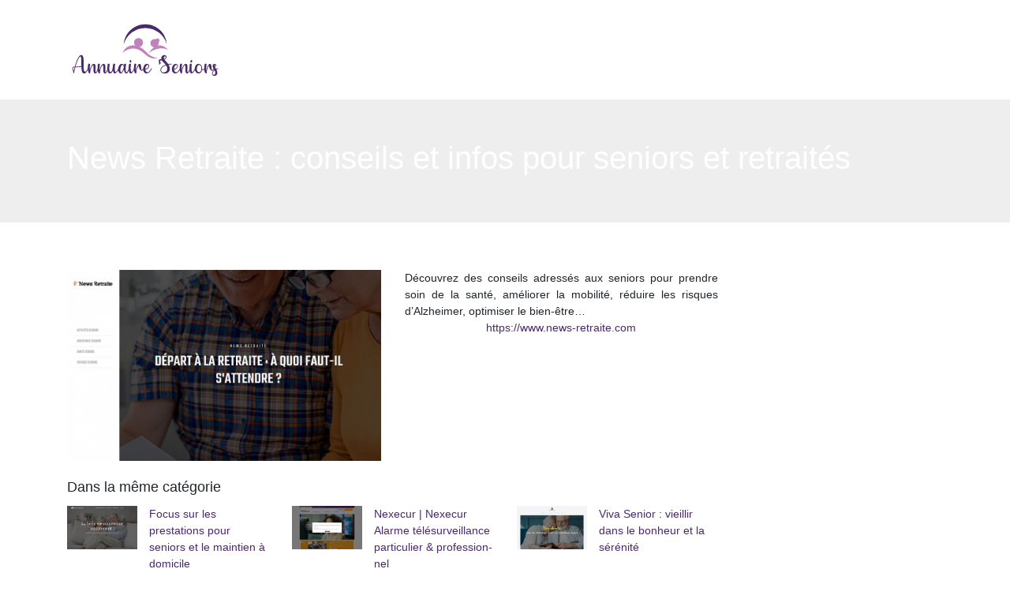

--- FILE ---
content_type: image/svg+xml
request_url: https://www.annuaireseniors.com/wp-content/uploads/2022/01/logo-2.svg
body_size: 7913
content:
<?xml version="1.0" encoding="utf-8"?>
<!-- Generator: Adobe Illustrator 16.0.0, SVG Export Plug-In . SVG Version: 6.00 Build 0)  -->
<!DOCTYPE svg PUBLIC "-//W3C//DTD SVG 1.1//EN" "http://www.w3.org/Graphics/SVG/1.1/DTD/svg11.dtd" [
	<!ENTITY ns_extend "http://ns.adobe.com/Extensibility/1.0/">
	<!ENTITY ns_ai "http://ns.adobe.com/AdobeIllustrator/10.0/">
	<!ENTITY ns_graphs "http://ns.adobe.com/Graphs/1.0/">
	<!ENTITY ns_vars "http://ns.adobe.com/Variables/1.0/">
	<!ENTITY ns_imrep "http://ns.adobe.com/ImageReplacement/1.0/">
	<!ENTITY ns_sfw "http://ns.adobe.com/SaveForWeb/1.0/">
	<!ENTITY ns_custom "http://ns.adobe.com/GenericCustomNamespace/1.0/">
	<!ENTITY ns_adobe_xpath "http://ns.adobe.com/XPath/1.0/">
]>
<svg version="1.1" id="Calque_1" xmlns:x="&ns_extend;" xmlns:i="&ns_ai;" xmlns:graph="&ns_graphs;"
	 xmlns="http://www.w3.org/2000/svg" xmlns:xlink="http://www.w3.org/1999/xlink" x="0px" y="0px" width="200px" height="70px"
	 viewBox="0 0 200 70" enable-background="new 0 0 200 70" xml:space="preserve">
<metadata>
	<sfw  xmlns="&ns_sfw;">
		<slices></slices>
		<sliceSourceBounds  width="184.975" height="65.366" x="-77.83" y="-16.683" bottomLeftOrigin="true"></sliceSourceBounds>
	</sfw>
</metadata>
<g>
	<path fill="#C082B8" d="M127.999,35.366c0,0-11.416-15.622-24.613,4.039C103.386,39.405,116.146,28.733,127.999,35.366z"/>
	<path fill="#C082B8" d="M115.634,45.45c0,0-8.186,0.723-16.404-8.506c-7.621-8.556-22.905-12.051-28.916,2.174
		c0,0,8.428-8.765,19.794-4.41C98.858,38.06,102.788,49.079,115.634,45.45z"/>
	<path fill="#C082B8" d="M110.827,21.527c0.535,0,1.055,0.082,1.541,0.233c0.471-0.654,1.238-1.082,2.109-1.082
		c1.436,0,2.6,1.165,2.6,2.6c0,0.923-0.484,1.733-1.209,2.193c0.098,0.403,0.156,0.821,0.156,1.255c0,2.872-2.326,5.2-5.197,5.2
		s-5.197-2.328-5.197-5.2C105.63,23.855,107.956,21.527,110.827,21.527z"/>
	<circle fill="#C082B8" cx="90.575" cy="25.924" r="5.733"/>
</g>
<path fill="#4C286D" d="M99.157,7.437c12.969,0,23.898,8.702,27.287,20.584c-1.111-14.104-12.9-25.204-27.287-25.204
	c-14.389,0-26.178,11.101-27.289,25.205C75.258,16.139,86.188,7.437,99.157,7.437z"/>
<g>
	<g>
		<path fill="#4C286D" d="M26.932,58.827c0.022,0.066,0.034,0.146,0.034,0.236c0,0.047-0.011,0.092-0.034,0.137v0.035h-0.035
			c-0.068,0.135-0.158,0.305-0.271,0.51v0.033c-0.023,0.023-0.034,0.045-0.034,0.068c0,0.021-0.012,0.045-0.035,0.068
			c-0.021,0.023-0.034,0.043-0.034,0.068c-0.09,0.203-0.17,0.373-0.238,0.51l-0.068,0.102c-0.295,0.59-0.573,1.1-0.833,1.531
			c-0.261,0.432-0.595,0.902-1.003,1.412s-0.863,0.902-1.361,1.176c-0.5,0.271-1.021,0.406-1.566,0.406
			c-0.862,0-1.542-0.432-2.042-1.293c-0.431-0.703-0.749-1.713-0.953-3.027c-0.158-1.043-0.272-2.381-0.34-4.016
			c0,0.023-0.029,0.035-0.085,0.035c-0.057,0-0.097,0-0.12,0c-3.129,0.271-5.603,0.441-7.417,0.508
			c-0.794,3.02-1.35,5.434-1.667,7.25c0,0.043-0.012,0.1-0.034,0.168c-0.046,0.25-0.182,0.375-0.409,0.375c-0.023,0-0.045,0-0.068,0
			c-0.295-0.047-0.42-0.215-0.375-0.51c0-0.047,0.011-0.104,0.034-0.17c0.045-0.521-0.17-1.555-0.646-3.098
			c-0.227-0.725-0.392-1.275-0.493-1.648c-0.102-0.375-0.159-0.813-0.17-1.311c-0.011-0.5,0.096-0.896,0.324-1.191
			c0.34-0.477,0.93-0.713,1.77-0.713c0.317,0,0.68-0.012,1.088-0.035c0.362-1.316,0.725-2.564,1.088-3.742
			c0.726-2.199,1.44-4.084,2.144-5.648h0.035c0.272-0.703,0.612-1.373,1.02-2.008c1.292-2.199,2.597-3.301,3.913-3.301
			c0.567,0,1.043,0.193,1.429,0.58c0.362,0.387,0.658,0.936,0.885,1.648c0.227,0.715,0.374,1.521,0.443,2.416
			c0.067,0.896,0.106,1.895,0.118,2.996c0.011,1.1,0.006,2.205-0.017,3.316c-0.022,2.881,0.012,4.922,0.103,6.125
			c0.158,1.904,0.521,3.129,1.088,3.672c0.227,0.252,0.498,0.375,0.816,0.375c0.771,0,1.61-0.895,2.518-2.688l0.035-0.033
			c0-0.021,0.067-0.158,0.204-0.408c0.09-0.158,0.142-0.256,0.153-0.289c0.011-0.035,0.029-0.074,0.052-0.121
			c0.113-0.225,0.204-0.406,0.272-0.543c0.022,0,0.034-0.012,0.034-0.035v-0.033h0.034c0-0.023,0.022-0.045,0.068-0.066
			c0.045-0.023,0.079-0.035,0.102-0.035l0.034-0.035h0.035c0.045,0,0.08,0,0.101,0h0.035c0.044,0,0.079,0.012,0.102,0.035h0.034
			l0.034,0.035h0.034c0,0.021,0.012,0.033,0.034,0.033C26.875,58.735,26.909,58.78,26.932,58.827z M8.457,62.024
			c0.34-1.541,0.726-3.107,1.157-4.697c-0.318,0-0.602,0-0.85,0c-0.544,0-0.896,0.127-1.055,0.375
			c-0.114,0.139-0.176,0.324-0.187,0.563c-0.012,0.238,0.022,0.533,0.102,0.885c0.079,0.352,0.153,0.652,0.221,0.902
			c0.068,0.25,0.169,0.59,0.306,1.02C8.286,61.501,8.389,61.819,8.457,62.024z M17.847,55.935c0.09,0,0.182,0,0.272,0
			c-0.023-0.793-0.034-1.961-0.034-3.506c-0.023-3.152-0.103-5.283-0.239-6.396c-0.204-1.633-0.544-2.449-1.021-2.449
			c-0.476,0-1.123,0.646-1.939,1.939c-0.34,0.568-0.669,1.203-0.987,1.906c-0.703,1.541-1.406,3.391-2.108,5.545
			c-0.363,1.088-0.714,2.246-1.055,3.471C12.46,56.376,14.83,56.206,17.847,55.935z"/>
		<path fill="#4C286D" d="M39.691,58.962c0,0.023,0,0.045,0,0.068v0.033v0.035l-0.034,0.033c-0.318,1.475-0.84,2.836-1.565,4.082
			c-0.136,0.229-0.272,0.434-0.408,0.613c-0.636,0.84-1.259,1.258-1.871,1.258c-0.591,0-1.067-0.18-1.43-0.543
			c-0.454-0.5-0.732-1.311-0.833-2.432c-0.102-1.125-0.097-2.219,0.017-3.283c0.113-2.27,0.012-3.563-0.306-3.879
			c-0.068-0.07-0.147-0.104-0.238-0.104c-0.68,0-1.372,0.691-2.075,2.076c-0.5,1.09-0.896,2.314-1.191,3.674
			c-0.295,1.361-0.454,2.643-0.476,3.846c0,0.066,0,0.146,0,0.236c0,0.115-0.045,0.211-0.136,0.289
			c-0.091,0.08-0.193,0.119-0.307,0.119h-0.034c-0.544,0-0.999-0.26-1.361-0.781c-0.522-0.682-0.863-1.818-1.021-3.42
			c-0.159-1.598-0.187-3.102-0.085-4.508c0.103-1.406,0.267-2.459,0.493-3.164c0.068-0.248,0.261-0.42,0.579-0.51
			s0.635-0.09,0.952,0c0.318,0.09,0.556,0.242,0.715,0.459c0.159,0.215,0.204,0.447,0.136,0.699
			c-0.272,1.041-0.454,2.902-0.544,5.578c-0.023,0.84-0.035,1.576-0.035,2.211c0.227-1.496,0.59-2.869,1.089-4.115
			c0.158-0.387,0.317-0.738,0.476-1.055c1.112-2.359,2.45-3.539,4.015-3.539c0.454,0,0.828,0.158,1.122,0.475
			c0.431,0.432,0.686,1.203,0.766,2.316c0.079,1.111,0.063,2.244-0.052,3.4c-0.113,2.586-0.011,4.049,0.307,4.391
			c0.068,0.066,0.158,0.1,0.272,0.1c0.067,0,0.169-0.09,0.306-0.271l0.034-0.035c0.136-0.203,0.284-0.441,0.442-0.713
			c0.136-0.248,0.273-0.533,0.409-0.852c0.453-1.02,0.782-1.961,0.987-2.822c0.021-0.021,0.034-0.039,0.034-0.051s0-0.027,0-0.051
			h0.034v-0.035c0-0.021,0.011-0.045,0.034-0.068l0.034-0.033h0.034c0.044-0.068,0.113-0.104,0.204-0.104h0.034
			c0.022,0,0.045,0,0.068,0h0.034h0.034h0.035c0.023,0,0.034,0.012,0.034,0.035h0.034h0.033c0,0.021,0.012,0.047,0.035,0.068h0.034
			c0.022,0.023,0.034,0.039,0.034,0.051s0.011,0.016,0.034,0.016c0.022,0.047,0.045,0.104,0.069,0.172V58.962z"/>
		<path fill="#4C286D" d="M52.074,58.962c0,0.023,0,0.045,0,0.068v0.033v0.035l-0.033,0.033c-0.318,1.475-0.84,2.836-1.565,4.082
			c-0.136,0.229-0.272,0.434-0.409,0.613c-0.634,0.84-1.258,1.258-1.87,1.258c-0.591,0-1.066-0.18-1.43-0.543
			c-0.454-0.5-0.731-1.311-0.833-2.432c-0.102-1.125-0.097-2.219,0.017-3.283c0.114-2.27,0.011-3.563-0.307-3.879
			c-0.067-0.07-0.147-0.104-0.238-0.104c-0.68,0-1.372,0.691-2.075,2.076c-0.5,1.09-0.896,2.314-1.19,3.674
			c-0.296,1.361-0.455,2.643-0.477,3.846c0,0.066,0,0.146,0,0.236c0,0.115-0.045,0.211-0.136,0.289
			c-0.091,0.08-0.192,0.119-0.306,0.119h-0.034c-0.544,0-0.999-0.26-1.361-0.781c-0.522-0.682-0.862-1.818-1.021-3.42
			c-0.159-1.598-0.188-3.102-0.085-4.508c0.102-1.406,0.266-2.459,0.493-3.164c0.068-0.248,0.261-0.42,0.578-0.51
			s0.636-0.09,0.953,0c0.318,0.09,0.556,0.242,0.715,0.459c0.159,0.215,0.204,0.447,0.136,0.699
			c-0.272,1.041-0.455,2.902-0.544,5.578c-0.023,0.84-0.035,1.576-0.035,2.211c0.228-1.496,0.59-2.869,1.089-4.115
			c0.158-0.387,0.317-0.738,0.477-1.055c1.111-2.359,2.449-3.539,4.015-3.539c0.453,0,0.827,0.158,1.122,0.475
			c0.43,0.432,0.686,1.203,0.766,2.316c0.08,1.111,0.062,2.244-0.051,3.4c-0.113,2.586-0.012,4.049,0.307,4.391
			c0.068,0.066,0.158,0.1,0.272,0.1c0.067,0,0.17-0.09,0.306-0.271l0.034-0.035c0.136-0.203,0.284-0.441,0.442-0.713
			c0.136-0.248,0.272-0.533,0.408-0.852c0.454-1.02,0.783-1.961,0.987-2.822c0.022-0.021,0.034-0.039,0.034-0.051s0-0.027,0-0.051
			h0.034v-0.035c0-0.021,0.011-0.045,0.034-0.068l0.034-0.033h0.035c0.044-0.068,0.113-0.104,0.204-0.104h0.034
			c0.022,0,0.046,0,0.068,0H51.7h0.034h0.035c0.022,0,0.034,0.012,0.034,0.035h0.034h0.033c0,0.021,0.012,0.047,0.035,0.068h0.034
			c0.023,0.023,0.034,0.039,0.034,0.051s0.011,0.016,0.034,0.016c0.022,0.047,0.046,0.104,0.068,0.172V58.962z"/>
		<path fill="#4C286D" d="M64.97,58.452c0,0,0.136,0.047,0.408,0.135c0.272,0.092,0.363,0.273,0.272,0.545
			c-0.092,0.273-0.341,0.771-0.749,1.498c-0.317,0.635-0.704,1.258-1.156,1.869c-1.225,1.727-2.303,2.586-3.233,2.586
			c-0.567,0-1.043-0.26-1.429-0.781c-0.477-0.635-0.806-1.689-0.986-3.164c-0.023,0.09-0.057,0.193-0.103,0.307
			c-0.816,2.404-2.098,3.605-3.845,3.605c-0.749,0-1.372-0.328-1.872-0.986c-0.431-0.59-0.748-1.412-0.953-2.467
			c-0.204-1.055-0.295-2.125-0.271-3.215c0.022-1.088,0.084-2.098,0.187-3.027c0.103-0.932,0.232-1.646,0.391-2.145
			c0.068-0.248,0.266-0.42,0.595-0.51c0.329-0.09,0.641-0.09,0.936,0c0.204,0.066,0.379,0.16,0.527,0.271
			c0.147,0.113,0.249,0.244,0.306,0.391c0.057,0.148,0.063,0.314,0.018,0.496c-0.182,0.701-0.329,1.613-0.442,2.738
			c-0.114,1.121-0.125,2.318-0.035,3.588c0.091,1.271,0.341,2.168,0.749,2.688c0.25,0.297,0.555,0.441,0.919,0.441
			c1.247,0,2.177-2.197,2.79-6.6c0.09-1.541,0.249-2.699,0.477-3.471v-0.033c0.091-0.271,0.294-0.447,0.612-0.527
			c0.317-0.08,0.624-0.072,0.918,0.018c0.341,0.09,0.584,0.242,0.731,0.459c0.148,0.215,0.199,0.447,0.153,0.699
			c-0.159,0.588-0.272,1.547-0.34,2.873c-0.068,1.328-0.05,2.654,0.051,3.98s0.3,2.184,0.596,2.568
			c0.068,0.092,0.125,0.137,0.169,0.137c0.363,0,0.874-0.432,1.532-1.293c0.068-0.043,0.113-0.09,0.136-0.137
			c0.022-0.045,0.067-0.102,0.136-0.17c0.386-0.59,0.743-1.186,1.072-1.785c0.328-0.6,0.527-0.982,0.596-1.141
			C64.924,58.599,64.97,58.452,64.97,58.452z"/>
		<path fill="#4C286D" d="M78.749,58.622c0.204,0.068,0.307,0.191,0.307,0.375c0,0.066-0.012,0.125-0.034,0.17
			c-0.023,0.068-0.08,0.215-0.17,0.441c-0.727,1.861-1.356,3.244-1.89,4.15c-0.532,0.908-1.06,1.361-1.582,1.361
			c-0.793,0-1.451-0.34-1.973-1.021c-0.703-0.906-1.156-2.348-1.361-4.32c-0.045,0.137-0.102,0.283-0.17,0.443v0.033
			c-0.136,0.363-0.261,0.693-0.374,0.986c-1.066,2.586-2.133,3.879-3.198,3.879c-1.089,0-1.986-0.533-2.688-1.598
			c-0.635-0.955-0.954-2.043-0.954-3.268c0-1.93,0.397-3.584,1.192-4.967c0.929-1.588,2.154-2.383,3.675-2.383
			c0.838,0,1.564,0.387,2.177,1.156c0.137,0.137,0.273,0.307,0.409,0.512c0.044-0.432,0.101-0.783,0.169-1.055
			c0.068-0.295,0.318-0.512,0.748-0.646c0.771-0.203,1.328-0.125,1.668,0.238c0.158,0.182,0.204,0.398,0.136,0.646
			c-0.34,1.066-0.544,2.643-0.612,4.729c-0.09,2.449,0.137,4.039,0.681,4.764c0.159,0.227,0.34,0.34,0.544,0.34
			c0.341,0,0.806-0.545,1.395-1.633c0.363-0.68,0.783-1.645,1.26-2.893c0.045-0.09,0.079-0.156,0.103-0.203
			C78.295,58.587,78.478,58.509,78.749,58.622z M71.911,56.683c-0.023-0.068-0.035-0.125-0.035-0.172
			c0-0.338-0.158-0.797-0.477-1.375c-0.317-0.58-0.646-0.869-0.986-0.869c-0.794,0-1.475,0.557-2.042,1.668
			c-0.59,1.156-0.884,2.598-0.884,4.32c0,0.68,0.056,1.299,0.169,1.855c0.113,0.555,0.255,0.969,0.426,1.24
			c0.17,0.271,0.334,0.408,0.493,0.408c0.159,0,0.362-0.123,0.612-0.375c0.657-0.656,1.304-1.883,1.939-3.674
			C71.649,58.212,71.911,57.204,71.911,56.683z"/>
		<path fill="#4C286D" d="M85.468,58.587c0.284,0.092,0.38,0.273,0.29,0.545c-0.091,0.273-0.341,0.771-0.749,1.498
			c-0.34,0.635-0.736,1.258-1.191,1.869c-1.225,1.727-2.301,2.586-3.231,2.586c-0.544,0-1.009-0.26-1.395-0.781
			c-0.522-0.682-0.862-1.818-1.021-3.42c-0.16-1.598-0.188-3.102-0.086-4.508s0.268-2.459,0.494-3.164
			c0.068-0.248,0.26-0.42,0.578-0.51c0.317-0.09,0.635-0.09,0.952,0s0.556,0.242,0.716,0.459c0.158,0.215,0.203,0.447,0.135,0.699
			c-0.158,0.588-0.271,1.547-0.34,2.873c-0.068,1.328-0.045,2.654,0.068,3.98s0.316,2.184,0.611,2.568
			c0.068,0.092,0.125,0.137,0.171,0.137c0.362,0,0.873-0.432,1.53-1.293c0.046-0.043,0.08-0.09,0.104-0.137
			c0.045-0.068,0.09-0.123,0.135-0.17c0.409-0.59,0.777-1.186,1.106-1.785s0.515-0.982,0.562-1.141
			C84.997,58.599,85.185,58.499,85.468,58.587z M80.28,51.341c-0.363,0-0.636-0.172-0.816-0.51c-0.137-0.25-0.205-0.557-0.205-0.92
			c0-0.475,0.107-0.906,0.323-1.293c0.216-0.385,0.505-0.578,0.868-0.578c0.361,0,0.635,0.193,0.816,0.578
			c0.137,0.252,0.204,0.559,0.204,0.918c0,0.5-0.108,0.926-0.323,1.277C80.932,51.165,80.642,51.341,80.28,51.341z"/>
		<path fill="#4C286D" d="M97.31,58.657c0.238,0.156,0.277,0.361,0.119,0.611c-0.385,0.545-0.795,1.043-1.227,1.496
			c-0.612,0.613-1.112,0.918-1.495,0.918c-0.092,0-0.186-0.01-0.273-0.033c-0.545-0.021-1.066-0.307-1.564-0.85
			c-0.568-0.613-1.056-1.469-1.464-2.568c-0.408-1.102-0.646-2.172-0.714-3.217c-0.205,0.297-0.432,0.691-0.681,1.191
			c-0.341,0.658-0.761,1.6-1.259,2.824c-0.705,2.109-1.045,3.98-1.021,5.613v0.033c0,0.115-0.045,0.211-0.136,0.289
			c-0.091,0.08-0.192,0.119-0.308,0.119c-0.543,0-1.009-0.26-1.394-0.781c-0.522-0.682-0.862-1.818-1.021-3.42
			c-0.159-1.598-0.188-3.102-0.085-4.508c0.102-1.406,0.267-2.459,0.492-3.164c0.069-0.248,0.261-0.42,0.578-0.51
			c0.318-0.09,0.637-0.09,0.952,0c0.318,0.09,0.557,0.242,0.717,0.459c0.158,0.215,0.203,0.447,0.135,0.699
			c-0.271,1.041-0.453,2.902-0.543,5.578c-0.047,0.951-0.057,1.791-0.035,2.518c0.182-1.043,0.465-2.119,0.852-3.232
			c0.044-0.158,0.102-0.328,0.17-0.512c0.816-2.246,1.667-3.82,2.551-4.727c0.387-0.387,0.749-0.58,1.089-0.58
			c0.862,0,1.464,0.566,1.804,1.701c0.158,0.59,0.283,1.6,0.373,3.029c0.115,1.994,0.342,3.049,0.682,3.164c0.045,0,0.08,0,0.104,0
			c0.158,0,0.451-0.227,0.883-0.682c0.388-0.385,0.763-0.838,1.124-1.361C96.872,58.532,97.071,58.499,97.31,58.657z"/>
		<path fill="#4C286D" d="M107.397,59.013c0,0.012,0,0.029,0,0.051c0,0.023,0,0.047,0,0.068c0,0.023-0.014,0.047-0.033,0.068v0.035
			c-0.84,1.543-1.701,2.801-2.586,3.775c-0.205,0.203-0.41,0.398-0.613,0.578c-0.023,0-0.035,0.012-0.035,0.033
			c-1.111,0.998-2.246,1.498-3.4,1.498c-1.023,0-1.93-0.406-2.723-1.223c-0.906-0.887-1.408-2.1-1.498-3.643
			c-0.021-0.043-0.033-0.09-0.033-0.137c0-0.021,0-0.057,0-0.102c0-0.113,0-0.238,0-0.373c0-1.656,0.385-3.133,1.156-4.424
			c0.953-1.541,2.213-2.314,3.777-2.314c0.568,0,1.084,0.158,1.549,0.477c0.463,0.318,0.797,0.727,1.002,1.225
			c0.115,0.25,0.17,0.488,0.17,0.715c0,0.092,0,0.172,0,0.238c0,1.859-1.088,3.244-3.266,4.15c-0.498,0.205-1.055,0.387-1.666,0.545
			c0.113,0.93,0.408,1.713,0.883,2.348c0.523,0.68,1.146,1.02,1.871,1.02c0.498,0,0.998-0.191,1.5-0.578
			c0.293-0.248,0.578-0.531,0.848-0.85c0.545-0.635,1.316-1.77,2.314-3.402c0-0.021,0.01-0.045,0.035-0.068l0.031-0.033
			c0.023-0.021,0.047-0.047,0.07-0.068c0.023,0,0.047-0.012,0.07-0.035c0.02,0,0.037,0,0.049,0s0.029,0,0.049,0
			c0.023,0,0.047,0,0.07,0h0.033c0.023,0,0.045,0,0.068,0h0.033c0,0.023,0.014,0.035,0.035,0.035s0.033,0.012,0.033,0.035
			c0.047,0.021,0.08,0.043,0.104,0.066c0.045,0.047,0.078,0.104,0.102,0.17v0.035v0.033
			C107.397,58.985,107.397,59.001,107.397,59.013z M100.081,55.798c-0.611,1.045-0.918,2.223-0.918,3.537
			c1.135-0.271,2.104-0.713,2.91-1.324c0.803-0.615,1.207-1.432,1.207-2.451c0-0.227-0.047-0.441-0.135-0.646
			c-0.229-0.43-0.568-0.646-1.023-0.646C101.353,54.267,100.671,54.776,100.081,55.798z"/>
		<path fill="#4C286D" d="M132.167,52.905c0.111,0.023,0.203,0.086,0.27,0.188c0.07,0.102,0.092,0.211,0.07,0.322
			c-0.023,0.113-0.08,0.211-0.172,0.291c-0.088,0.078-0.201,0.107-0.34,0.084c-0.885-0.158-1.996-0.123-3.332,0.102
			c1.018,1.725,1.531,3.461,1.531,5.207c0,1.883-0.58,3.367-1.736,4.455c-1.064,1.023-2.475,1.531-4.219,1.531
			c-3.291,0-5.23-1.074-5.818-3.23v-0.068c-0.023-0.045-0.033-0.104-0.033-0.17l-0.035-0.035c0-0.021,0-0.043,0-0.068
			c0-0.021,0-0.043,0-0.066c-0.023-0.068-0.035-0.137-0.035-0.205c-0.021-0.068-0.031-0.123-0.031-0.17c0-0.113,0-0.227,0-0.34
			v-0.068c0-0.045,0-0.08,0-0.102c0-1.498,0.746-2.881,2.242-4.152c1.137-0.975,2.609-1.791,4.426-2.449
			c-0.455-0.545-1.182-1.314-2.178-2.313c-1.363-1.338-2.258-2.383-2.689-3.129c-0.701,0.113-1.418,0.17-2.145,0.17
			c-0.088,0-0.158,0.01-0.201,0.031c-0.068,0.113,0.043,0.557,0.34,1.328c0.158,0.455,0.275,0.799,0.355,1.037
			s0.119,0.533,0.119,0.885s-0.078,0.643-0.238,0.867c-0.295,0.432-0.85,0.648-1.666,0.648c-0.137,0-0.244-0.041-0.322-0.121
			c-0.08-0.078-0.119-0.186-0.119-0.32c0-0.047,0.006-0.092,0.016-0.139c0.014-0.043,0.037-0.084,0.068-0.119
			c0.035-0.033,0.066-0.063,0.104-0.084c0.033-0.023,0.07-0.047,0.117-0.068s0.092-0.035,0.137-0.035c0.021,0,0.045,0,0.066,0
			c0.023-0.066,0.023-0.225,0-0.475c-0.021-0.205-0.096-0.572-0.219-1.107c-0.125-0.531-0.217-0.945-0.273-1.24
			c-0.057-0.297-0.066-0.652-0.033-1.072s0.152-0.754,0.357-1.002c0.318-0.41,0.828-0.615,1.531-0.615
			c0.475,0,0.939-0.01,1.393-0.033c-0.088-0.363-0.135-0.736-0.135-1.123c0-1.293,0.408-2.314,1.225-3.063s1.781-1.123,2.893-1.123
			c0.568,0,1.043,0.15,1.428,0.443c0.389,0.295,0.658,0.637,0.82,1.021c0.156,0.385,0.246,0.77,0.27,1.156c0,0.023,0,0.045,0,0.066
			c0.021,0.705-0.238,1.352-0.781,1.939c-0.434,0.434-1.012,0.818-1.736,1.158c0.316,0.453,0.93,1.168,1.838,2.143
			c1.314,1.43,2.266,2.576,2.857,3.438C129.761,52.792,131.101,52.724,132.167,52.905z M121.073,57.056
			c-1.293,1.113-1.939,2.279-1.939,3.506v0.068c0,0.023,0,0.045,0,0.066c0,0.092,0.014,0.193,0.037,0.307
			c0.02,0.387,0.111,0.738,0.27,1.055c0,0.025,0,0.047,0,0.068c0.498,1.045,1.545,1.564,3.131,1.564
			c1.359,0,2.438-0.396,3.232-1.191c0.793-0.791,1.189-1.869,1.189-3.23c0-1.609-0.498-3.131-1.496-4.561
			C123.683,55.343,122.208,56.128,121.073,57.056z M125.089,44.229c-0.07-0.498-0.352-0.748-0.85-0.748
			c-0.453,0-0.838,0.17-1.156,0.51c-0.32,0.34-0.479,0.863-0.479,1.564c0,0.318,0.08,0.658,0.238,1.021
			c0.521-0.158,0.953-0.34,1.293-0.545c0.34-0.203,0.572-0.418,0.697-0.646c0.125-0.227,0.201-0.402,0.223-0.525
			c0.02-0.125,0.033-0.256,0.033-0.393c0-0.021,0-0.045,0-0.068c0-0.021,0-0.045,0-0.068
			C125.089,44.31,125.089,44.276,125.089,44.229z"/>
		<path fill="#4C286D" d="M143.767,59.013c0,0.012,0,0.029,0,0.051c0,0.023,0,0.047,0,0.068c0,0.023-0.01,0.047-0.033,0.068v0.035
			c-0.84,1.543-1.703,2.801-2.586,3.775c-0.205,0.203-0.408,0.398-0.613,0.578c-0.021,0-0.033,0.012-0.033,0.033
			c-1.111,0.998-2.244,1.498-3.402,1.498c-1.02,0-1.926-0.406-2.721-1.223c-0.908-0.887-1.406-2.1-1.498-3.643
			c-0.023-0.043-0.033-0.09-0.033-0.137c0-0.021,0-0.057,0-0.102c0-0.113,0-0.238,0-0.373c0-1.656,0.385-3.133,1.156-4.424
			c0.953-1.541,2.211-2.314,3.777-2.314c0.566,0,1.082,0.158,1.549,0.477c0.465,0.318,0.799,0.727,1.004,1.225
			c0.111,0.25,0.168,0.488,0.168,0.715c0,0.092,0,0.172,0,0.238c0,1.859-1.09,3.244-3.266,4.15
			c-0.498,0.205-1.053,0.387-1.666,0.545c0.111,0.93,0.408,1.713,0.883,2.348c0.521,0.68,1.145,1.02,1.871,1.02
			c0.498,0,1-0.191,1.498-0.578c0.295-0.248,0.576-0.531,0.852-0.85c0.543-0.635,1.314-1.77,2.313-3.402
			c0-0.021,0.01-0.045,0.033-0.068l0.035-0.033c0.021-0.021,0.045-0.047,0.068-0.068c0.021,0,0.045-0.012,0.068-0.035
			c0.023,0,0.037,0,0.051,0c0.01,0,0.027,0,0.051,0c0.021,0,0.043,0,0.066,0h0.035c0.021,0,0.045,0,0.066,0h0.037
			c0,0.023,0.01,0.035,0.033,0.035c0.021,0,0.033,0.012,0.033,0.035c0.047,0.021,0.078,0.043,0.104,0.066
			c0.043,0.047,0.076,0.104,0.1,0.17v0.035v0.033C143.767,58.985,143.767,59.001,143.767,59.013z M136.452,55.798
			c-0.613,1.045-0.918,2.223-0.918,3.537c1.133-0.271,2.104-0.713,2.908-1.324c0.807-0.615,1.207-1.432,1.207-2.451
			c0-0.227-0.045-0.441-0.135-0.646c-0.229-0.43-0.566-0.646-1.02-0.646C137.724,54.267,137.042,54.776,136.452,55.798z"/>
		<path fill="#4C286D" d="M156.151,58.962c0,0.023,0,0.045,0,0.068v0.033v0.035l-0.033,0.033c-0.318,1.475-0.838,2.836-1.564,4.082
			c-0.139,0.229-0.273,0.434-0.408,0.613c-0.639,0.84-1.262,1.258-1.871,1.258c-0.592,0-1.066-0.18-1.43-0.543
			c-0.455-0.5-0.734-1.311-0.834-2.432c-0.102-1.125-0.096-2.219,0.016-3.283c0.115-2.27,0.014-3.563-0.305-3.879
			c-0.068-0.07-0.146-0.104-0.238-0.104c-0.682,0-1.373,0.691-2.076,2.076c-0.498,1.09-0.898,2.314-1.191,3.674
			c-0.293,1.361-0.453,2.643-0.475,3.846c0,0.066,0,0.146,0,0.236c0,0.115-0.047,0.211-0.137,0.289
			c-0.092,0.08-0.193,0.119-0.305,0.119h-0.035c-0.545,0-0.998-0.26-1.363-0.781c-0.52-0.682-0.859-1.818-1.018-3.42
			c-0.162-1.598-0.189-3.102-0.088-4.508c0.104-1.406,0.268-2.459,0.494-3.164c0.068-0.248,0.26-0.42,0.58-0.51
			c0.316-0.09,0.633-0.09,0.949,0c0.32,0.09,0.559,0.242,0.717,0.459c0.158,0.215,0.205,0.447,0.137,0.699
			c-0.271,1.041-0.453,2.902-0.547,5.578c-0.021,0.84-0.031,1.576-0.031,2.211c0.227-1.496,0.59-2.869,1.088-4.115
			c0.158-0.387,0.316-0.738,0.477-1.055c1.111-2.359,2.449-3.539,4.014-3.539c0.455,0,0.828,0.158,1.123,0.475
			c0.432,0.432,0.688,1.203,0.768,2.316c0.078,1.111,0.061,2.244-0.051,3.4c-0.117,2.586-0.016,4.049,0.307,4.391
			c0.064,0.066,0.156,0.1,0.27,0.1c0.068,0,0.172-0.09,0.307-0.271l0.033-0.035c0.139-0.203,0.283-0.441,0.441-0.713
			c0.139-0.248,0.275-0.533,0.41-0.852c0.455-1.02,0.781-1.961,0.986-2.822c0.023-0.021,0.035-0.039,0.035-0.051s0-0.027,0-0.051
			h0.033v-0.035c0-0.021,0.01-0.045,0.033-0.068l0.035-0.033h0.035c0.043-0.068,0.111-0.104,0.203-0.104h0.033
			c0.023,0,0.047,0,0.07,0h0.033h0.031h0.037c0.02,0,0.033,0.012,0.033,0.035h0.033h0.033c0,0.021,0.014,0.047,0.035,0.068h0.035
			c0.021,0.023,0.031,0.039,0.031,0.051s0.014,0.016,0.035,0.016c0.021,0.047,0.045,0.104,0.068,0.172V58.962z"/>
		<path fill="#4C286D" d="M162.565,58.587c0.283,0.092,0.379,0.273,0.289,0.545c-0.092,0.273-0.34,0.771-0.748,1.498
			c-0.34,0.635-0.738,1.258-1.193,1.869c-1.223,1.727-2.303,2.586-3.232,2.586c-0.543,0-1.01-0.26-1.393-0.781
			c-0.523-0.682-0.863-1.818-1.021-3.42c-0.16-1.598-0.188-3.102-0.084-4.508c0.102-1.406,0.266-2.459,0.492-3.164
			c0.07-0.248,0.262-0.42,0.58-0.51c0.314-0.09,0.635-0.09,0.951,0s0.555,0.242,0.715,0.459c0.16,0.215,0.203,0.447,0.137,0.699
			c-0.158,0.588-0.273,1.547-0.34,2.873c-0.068,1.328-0.047,2.654,0.066,3.98c0.115,1.326,0.316,2.184,0.613,2.568
			c0.068,0.092,0.125,0.137,0.17,0.137c0.361,0,0.873-0.432,1.529-1.293c0.047-0.043,0.078-0.09,0.104-0.137
			c0.045-0.068,0.09-0.123,0.137-0.17c0.406-0.59,0.777-1.186,1.104-1.785c0.332-0.6,0.518-0.982,0.564-1.141
			C162.093,58.599,162.282,58.499,162.565,58.587z M157.378,51.341c-0.365,0-0.637-0.172-0.818-0.51
			c-0.135-0.25-0.205-0.557-0.205-0.92c0-0.475,0.107-0.906,0.324-1.293c0.215-0.385,0.504-0.578,0.867-0.578
			s0.635,0.193,0.818,0.578c0.135,0.252,0.203,0.559,0.203,0.918c0,0.5-0.109,0.926-0.324,1.277
			C158.03,51.165,157.737,51.341,157.378,51.341z"/>
		<path fill="#4C286D" d="M174.354,58.419c0,0,0.113,0.09,0.338,0.271c0.229,0.18,0.262,0.385,0.104,0.611
			c-0.838,1.068-1.779,1.6-2.824,1.6c-0.363,0-0.668-0.08-0.918-0.238c-0.203,0.93-0.545,1.746-1.02,2.449
			c-0.885,1.34-2.031,2.008-3.438,2.008s-2.574-0.635-3.504-1.906c-0.861-1.156-1.293-2.482-1.293-3.979
			c0-1.656,0.432-3.119,1.293-4.391c0.861-1.27,2.029-1.904,3.504-1.904c1.338,0,2.428,0.531,3.266,1.6
			c0.182,0.227,0.354,0.475,0.512,0.748c0.545,0.975,0.814,2.199,0.814,3.674v0.137v0.137c0,0.045,0,0.09,0,0.135v0.035v0.033
			c0.07,0.158,0.127,0.271,0.172,0.34s0.117,0.131,0.219,0.188c0.104,0.057,0.234,0.086,0.393,0.086
			c0.771,0,1.475-0.432,2.111-1.295C174.265,58.532,174.354,58.419,174.354,58.419z M169.999,59.405
			c-0.066-0.047-0.117-0.104-0.154-0.17c-0.033-0.068-0.051-0.143-0.051-0.223c0-0.078,0.018-0.146,0.051-0.205
			c0.037-0.055,0.088-0.107,0.154-0.15c0.068-0.047,0.148-0.07,0.24-0.07c0.02,0,0.043,0,0.064,0
			c-0.064-1.223-0.352-2.256-0.85-3.094c-0.066-0.115-0.146-0.229-0.238-0.342c-0.475-0.566-1.088-0.85-1.836-0.85
			c-0.885,0-1.598,0.525-2.143,1.582c-0.545,1.055-0.818,2.273-0.818,3.656c0,1.156,0.33,2.143,0.986,2.959
			c0.568,0.727,1.225,1.09,1.975,1.09c0.771,0,1.428-0.408,1.973-1.225c0.543-0.816,0.863-1.746,0.951-2.791
			c-0.021-0.066-0.045-0.1-0.064-0.1C170.147,59.474,170.067,59.45,169.999,59.405z"/>
		<path fill="#4C286D" d="M186.446,58.657c0.242,0.156,0.279,0.361,0.121,0.611c-0.385,0.545-0.795,1.043-1.225,1.496
			c-0.613,0.613-1.109,0.918-1.496,0.918c-0.09,0-0.182-0.01-0.271-0.033c-0.545-0.021-1.068-0.307-1.566-0.85
			c-0.566-0.613-1.053-1.469-1.463-2.568c-0.408-1.102-0.646-2.172-0.715-3.217c-0.205,0.297-0.43,0.691-0.68,1.191
			c-0.34,0.658-0.76,1.6-1.258,2.824c-0.707,2.109-1.045,3.98-1.023,5.613v0.033c0,0.115-0.045,0.211-0.135,0.289
			c-0.092,0.08-0.195,0.119-0.307,0.119c-0.543,0-1.01-0.26-1.395-0.781c-0.521-0.682-0.861-1.818-1.02-3.42
			c-0.16-1.598-0.188-3.102-0.086-4.508s0.266-2.459,0.494-3.164c0.066-0.248,0.26-0.42,0.578-0.51c0.316-0.09,0.633-0.09,0.953,0
			c0.316,0.09,0.555,0.242,0.713,0.459c0.158,0.215,0.203,0.447,0.137,0.699c-0.273,1.041-0.455,2.902-0.543,5.578
			c-0.047,0.951-0.059,1.791-0.035,2.518c0.18-1.043,0.463-2.119,0.85-3.232c0.047-0.158,0.102-0.328,0.172-0.512
			c0.814-2.246,1.666-3.82,2.549-4.727c0.389-0.387,0.75-0.58,1.09-0.58c0.861,0,1.463,0.566,1.803,1.701
			c0.158,0.59,0.283,1.6,0.375,3.029c0.113,1.994,0.34,3.049,0.682,3.164c0.043,0,0.078,0,0.102,0c0.158,0,0.455-0.227,0.883-0.682
			c0.387-0.385,0.76-0.838,1.127-1.361C186.011,58.532,186.21,58.499,186.446,58.657z"/>
		<path fill="#4C286D" d="M191.263,58.587c0.113,0.023,0.211,0.082,0.289,0.17c0.08,0.094,0.109,0.193,0.084,0.307
			c0,0.068-0.021,0.137-0.066,0.205c-0.045,0.066-0.102,0.119-0.172,0.152c-0.064,0.035-0.135,0.053-0.203,0.053
			c-0.566-0.047-1.27,0.113-2.109,0.475c0.908,1.564,1.361,2.982,1.361,4.254c0,1.314-0.375,2.307-1.123,2.977
			c-0.748,0.668-1.541,1.004-2.381,1.004c-1.225,0-2.119-0.375-2.688-1.123c-0.387-0.521-0.58-1.156-0.58-1.904V65.12
			c0-1.383,0.705-2.723,2.111-4.016c0.248-0.227,0.508-0.451,0.781-0.68c-0.135-0.203-0.301-0.453-0.492-0.748
			c-0.195-0.295-0.348-0.535-0.459-0.715l-0.035-0.033c-0.818-1.293-1.225-2.371-1.225-3.234c0-0.588,0.141-1.104,0.426-1.547
			c0.283-0.441,0.637-0.76,1.055-0.953c0.418-0.191,0.867-0.289,1.346-0.289c0.52,0,0.939,0.178,1.256,0.527
			c0.318,0.352,0.488,0.766,0.512,1.244c0,0.043,0,0.078,0,0.1c-0.023,0.566-0.488,1.453-1.396,2.654
			c0.137,0.25,0.387,0.66,0.75,1.227c0.158,0.25,0.271,0.43,0.34,0.543C189.64,58.747,190.513,58.542,191.263,58.587z
			 M185.888,66.821c1.336,0,2.006-0.963,2.006-2.893c0-0.793-0.293-1.701-0.883-2.723c-0.229,0.16-0.443,0.332-0.646,0.512
			c-1.203,1.135-1.803,2.27-1.803,3.402v0.035c0,0.201,0.021,0.406,0.066,0.613c0.047,0.203,0.176,0.43,0.393,0.68
			S185.524,66.821,185.888,66.821z M187.657,54.267c-0.475,0-0.715,0.5-0.715,1.498c0,0.227,0.055,0.486,0.17,0.783
			c0.635-0.863,0.953-1.465,0.953-1.805v-0.035c0-0.043,0-0.09,0-0.135h-0.035C188.007,54.368,187.884,54.267,187.657,54.267z"/>
	</g>
</g>
</svg>
